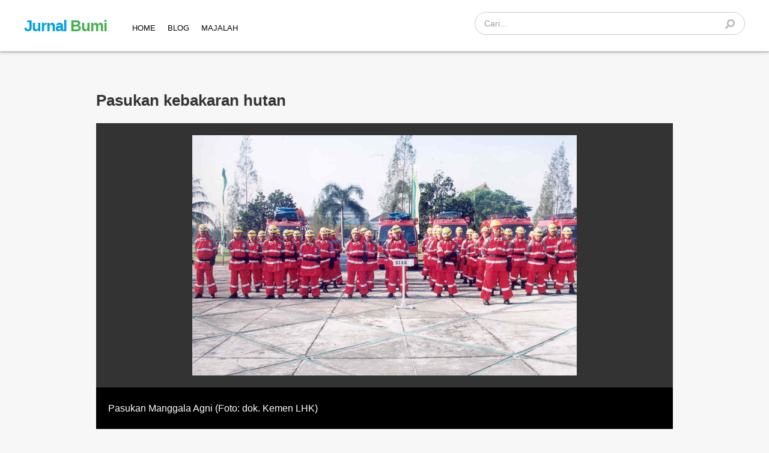

--- FILE ---
content_type: text/html; charset=UTF-8
request_url: https://jurnalbumi.com/knol/kebakaran-hutan/pemadam-kebakaran-hutan/
body_size: 7908
content:
<!DOCTYPE html><html><head><script data-no-optimize="1">var litespeed_docref=sessionStorage.getItem("litespeed_docref");litespeed_docref&&(Object.defineProperty(document,"referrer",{get:function(){return litespeed_docref}}),sessionStorage.removeItem("litespeed_docref"));</script> <meta http-equiv="X-UA-Compatible" content="IE=edge,chrome=1"><meta name="viewport" content="width=device-width, initial-scale=1, maximum-scale=1"><link rel="profile" href="http://gmpg.org/xfn/11" /><link rel="pingback" href="https://jurnalbumi.com/xmlrpc.php" /> <script type="litespeed/javascript" data-src="https://pagead2.googlesyndication.com/pagead/js/adsbygoogle.js?client=ca-pub-9007635952139676" crossorigin="anonymous"></script> <meta name='robots' content='index, follow, max-image-preview:large, max-snippet:-1, max-video-preview:-1' /><title>pemadam-kebakaran-hutan - Jurnal Bumi</title><link rel="canonical" href="https://jurnalbumi.com/knol/kebakaran-hutan/pemadam-kebakaran-hutan/" /><meta property="og:locale" content="id_ID" /><meta property="og:type" content="article" /><meta property="og:title" content="pemadam-kebakaran-hutan - Jurnal Bumi" /><meta property="og:description" content="Pasukan Manggala Agni (Foto: dok. Kemen LHK)" /><meta property="og:url" content="https://jurnalbumi.com/knol/kebakaran-hutan/pemadam-kebakaran-hutan/" /><meta property="og:site_name" content="Jurnal Bumi" /><meta property="article:publisher" content="https://www.facebook.com/cepris" /><meta property="article:modified_time" content="2016-04-25T07:28:33+00:00" /><meta property="og:image" content="https://jurnalbumi.com/knol/kebakaran-hutan/pemadam-kebakaran-hutan" /><meta property="og:image:width" content="640" /><meta property="og:image:height" content="400" /><meta property="og:image:type" content="image/jpeg" /><meta name="twitter:card" content="summary_large_image" /><meta name="twitter:site" content="@ccepris" /> <script type="application/ld+json" class="yoast-schema-graph">{"@context":"https://schema.org","@graph":[{"@type":"WebPage","@id":"https://jurnalbumi.com/knol/kebakaran-hutan/pemadam-kebakaran-hutan/","url":"https://jurnalbumi.com/knol/kebakaran-hutan/pemadam-kebakaran-hutan/","name":"pemadam-kebakaran-hutan - Jurnal Bumi","isPartOf":{"@id":"https://jurnalbumi.com/#website"},"primaryImageOfPage":{"@id":"https://jurnalbumi.com/knol/kebakaran-hutan/pemadam-kebakaran-hutan/#primaryimage"},"image":{"@id":"https://jurnalbumi.com/knol/kebakaran-hutan/pemadam-kebakaran-hutan/#primaryimage"},"thumbnailUrl":"https://jurnalbumi.com/wp-content/uploads/pemadam-kebakaran-hutan.jpg","datePublished":"2016-04-25T07:27:54+00:00","dateModified":"2016-04-25T07:28:33+00:00","breadcrumb":{"@id":"https://jurnalbumi.com/knol/kebakaran-hutan/pemadam-kebakaran-hutan/#breadcrumb"},"inLanguage":"id","potentialAction":[{"@type":"ReadAction","target":["https://jurnalbumi.com/knol/kebakaran-hutan/pemadam-kebakaran-hutan/"]}]},{"@type":"ImageObject","inLanguage":"id","@id":"https://jurnalbumi.com/knol/kebakaran-hutan/pemadam-kebakaran-hutan/#primaryimage","url":"https://jurnalbumi.com/wp-content/uploads/pemadam-kebakaran-hutan.jpg","contentUrl":"https://jurnalbumi.com/wp-content/uploads/pemadam-kebakaran-hutan.jpg","width":640,"height":400,"caption":"Pasukan Manggala Agni (Foto: dok. Kemen LHK)"},{"@type":"BreadcrumbList","@id":"https://jurnalbumi.com/knol/kebakaran-hutan/pemadam-kebakaran-hutan/#breadcrumb","itemListElement":[{"@type":"ListItem","position":1,"name":"Home","item":"https://jurnalbumi.com/"},{"@type":"ListItem","position":2,"name":"Lingkungan Hidup","item":"https://jurnalbumi.com/section/lingkungan-hidup/"},{"@type":"ListItem","position":3,"name":"Kebakaran Hutan","item":"https://jurnalbumi.com/knol/kebakaran-hutan/"},{"@type":"ListItem","position":4,"name":"pemadam-kebakaran-hutan"}]},{"@type":"WebSite","@id":"https://jurnalbumi.com/#website","url":"https://jurnalbumi.com/","name":"Jurnal Bumi","description":"Referensi Geografi &amp; Lingkungan Hidup","publisher":{"@id":"https://jurnalbumi.com/#/schema/person/9bbe36ce3aa3a55737cf0aa403ea0350"},"potentialAction":[{"@type":"SearchAction","target":{"@type":"EntryPoint","urlTemplate":"https://jurnalbumi.com/?s={search_term_string}"},"query-input":{"@type":"PropertyValueSpecification","valueRequired":true,"valueName":"search_term_string"}}],"inLanguage":"id"},{"@type":["Person","Organization"],"@id":"https://jurnalbumi.com/#/schema/person/9bbe36ce3aa3a55737cf0aa403ea0350","name":"Cecep Risnandar","image":{"@type":"ImageObject","inLanguage":"id","@id":"https://jurnalbumi.com/#/schema/person/image/","url":"https://jurnalbumi.com/wp-content/uploads/polygon-urbano-i3.jpg","contentUrl":"https://jurnalbumi.com/wp-content/uploads/polygon-urbano-i3.jpg","width":798,"height":441,"caption":"Cecep Risnandar"},"logo":{"@id":"https://jurnalbumi.com/#/schema/person/image/"},"description":"Pendiri &amp; Pengelola Jurnal Bumi","sameAs":["https://jurnalbumi.com","https://www.facebook.com/cepris","https://x.com/ccepris"]}]}</script> <link data-optimized="2" rel="stylesheet" href="https://jurnalbumi.com/wp-content/litespeed/css/75bb5e5d347bfbf36ddba93fe6b7c624.css?ver=d1387" /> <script type="litespeed/javascript" data-src="https://jurnalbumi.com/wp-includes/js/jquery/jquery.min.js?ver=3.7.1" id="jquery-core-js"></script> <link rel="https://api.w.org/" href="https://jurnalbumi.com/wp-json/" /><link rel="alternate" title="JSON" type="application/json" href="https://jurnalbumi.com/wp-json/wp/v2/media/789" /><link rel="alternate" title="oEmbed (JSON)" type="application/json+oembed" href="https://jurnalbumi.com/wp-json/oembed/1.0/embed?url=https%3A%2F%2Fjurnalbumi.com%2Fknol%2Fkebakaran-hutan%2Fpemadam-kebakaran-hutan%2F" /><link rel="alternate" title="oEmbed (XML)" type="text/xml+oembed" href="https://jurnalbumi.com/wp-json/oembed/1.0/embed?url=https%3A%2F%2Fjurnalbumi.com%2Fknol%2Fkebakaran-hutan%2Fpemadam-kebakaran-hutan%2F&#038;format=xml" /><link rel="icon" href="https://jurnalbumi.com/wp-content/uploads/logo-jurnalbumi-150x150.png" sizes="32x32" /><link rel="icon" href="https://jurnalbumi.com/wp-content/uploads/logo-jurnalbumi-320x320.png" sizes="192x192" /><link rel="apple-touch-icon" href="https://jurnalbumi.com/wp-content/uploads/logo-jurnalbumi-320x320.png" /><meta name="msapplication-TileImage" content="https://jurnalbumi.com/wp-content/uploads/logo-jurnalbumi-320x320.png" /></head><body><div class="header"><div class="header-wrapp"><div class="header-logo"><div class="header-logo-img">
<a href="https://jurnalbumi.com">Jurnal <span>Bumi</span></a></div><div class="header-logo-text"><div class="header-logo-text-box">
<a href ="https://jurnalbumi.com">HOME</a></div><div class="header-logo-text-box">
<a href="https://jurnalbumi.com/blog/">BLOG</a></div><div class="header-logo-text-box">
<a href="https://jurnalbumi.com/#/">MAJALAH</a></div></div></div><div class="header-menu"><form class="search-form" role="search" method="get" action="https://jurnalbumi.com/">
<input
type="search"
name="s"
onblur="if (this.value == '') {this.value = 'Cari...';}"
onfocus="if (this.value == 'Cari...'){this.value = '';}"
value="Cari..."
/>
<button type="submit"><i class="fas fa-search"></i></button></form></div></div></div><div class="content-attachment"><h1>Pasukan kebakaran hutan</h1><div class="content-attachment-image">
<img data-lazyloaded="1" src="[data-uri]" width="640" height="400" data-src="https://jurnalbumi.com/wp-content/uploads/pemadam-kebakaran-hutan.jpg" class="attachment-full size-full" alt="Pasukan kebakaran hutan" decoding="async" fetchpriority="high" data-srcset="https://jurnalbumi.com/wp-content/uploads/pemadam-kebakaran-hutan.jpg 640w, https://jurnalbumi.com/wp-content/uploads/pemadam-kebakaran-hutan-320x200.jpg 320w" data-sizes="(max-width: 640px) 100vw, 640px" /></div><div class="content-attachment-caption">
Pasukan Manggala Agni (Foto: dok. Kemen LHK)</div><div class="content-attachment-description"><h3>Keterangan Teknis</h3></div><div class="back">
<a href="https://jurnalbumi.com/knol/kebakaran-hutan/"  rev="attachment" onclick="history.go(-1)" class="button">Kembali ke Artikel</a></div></div><div class="footer"><footer><ul><li><a href="https://jurnalbumi.com/info/tentang-kami/">Tentang Kami</a></li><li><a href="https://jurnalbumi.com/info/kebijakan-privasi/">Kebijakan Privasi</a></li><li><a href="https://jurnalbumi.com/info/ketentuan-layanan/">Ketentuan Layanan</a></li><li><a href="https://jurnalbumi.com/info/kontak/">Hubungi Kami</a></li></ul><p>Copyright &copy; 2015 - 2025. Jurnal Bumi.</p></footer></div> <script type="speculationrules">{"prefetch":[{"source":"document","where":{"and":[{"href_matches":"\/*"},{"not":{"href_matches":["\/wp-*.php","\/wp-admin\/*","\/wp-content\/uploads\/*","\/wp-content\/*","\/wp-content\/plugins\/*","\/wp-content\/themes\/bumi\/*","\/*\\?(.+)"]}},{"not":{"selector_matches":"a[rel~=\"nofollow\"]"}},{"not":{"selector_matches":".no-prefetch, .no-prefetch a"}}]},"eagerness":"conservative"}]}</script> <script type="litespeed/javascript">(function(i,s,o,g,r,a,m){i.GoogleAnalyticsObject=r;i[r]=i[r]||function(){(i[r].q=i[r].q||[]).push(arguments)},i[r].l=1*new Date();a=s.createElement(o),m=s.getElementsByTagName(o)[0];a.async=1;a.src=g;m.parentNode.insertBefore(a,m)})(window,document,'script','https://www.google-analytics.com/analytics.js','ga');ga('create','UA-4356494-26','auto');ga('send','pageview')</script> <script data-no-optimize="1">window.lazyLoadOptions=Object.assign({},{threshold:300},window.lazyLoadOptions||{});!function(t,e){"object"==typeof exports&&"undefined"!=typeof module?module.exports=e():"function"==typeof define&&define.amd?define(e):(t="undefined"!=typeof globalThis?globalThis:t||self).LazyLoad=e()}(this,function(){"use strict";function e(){return(e=Object.assign||function(t){for(var e=1;e<arguments.length;e++){var n,a=arguments[e];for(n in a)Object.prototype.hasOwnProperty.call(a,n)&&(t[n]=a[n])}return t}).apply(this,arguments)}function o(t){return e({},at,t)}function l(t,e){return t.getAttribute(gt+e)}function c(t){return l(t,vt)}function s(t,e){return function(t,e,n){e=gt+e;null!==n?t.setAttribute(e,n):t.removeAttribute(e)}(t,vt,e)}function i(t){return s(t,null),0}function r(t){return null===c(t)}function u(t){return c(t)===_t}function d(t,e,n,a){t&&(void 0===a?void 0===n?t(e):t(e,n):t(e,n,a))}function f(t,e){et?t.classList.add(e):t.className+=(t.className?" ":"")+e}function _(t,e){et?t.classList.remove(e):t.className=t.className.replace(new RegExp("(^|\\s+)"+e+"(\\s+|$)")," ").replace(/^\s+/,"").replace(/\s+$/,"")}function g(t){return t.llTempImage}function v(t,e){!e||(e=e._observer)&&e.unobserve(t)}function b(t,e){t&&(t.loadingCount+=e)}function p(t,e){t&&(t.toLoadCount=e)}function n(t){for(var e,n=[],a=0;e=t.children[a];a+=1)"SOURCE"===e.tagName&&n.push(e);return n}function h(t,e){(t=t.parentNode)&&"PICTURE"===t.tagName&&n(t).forEach(e)}function a(t,e){n(t).forEach(e)}function m(t){return!!t[lt]}function E(t){return t[lt]}function I(t){return delete t[lt]}function y(e,t){var n;m(e)||(n={},t.forEach(function(t){n[t]=e.getAttribute(t)}),e[lt]=n)}function L(a,t){var o;m(a)&&(o=E(a),t.forEach(function(t){var e,n;e=a,(t=o[n=t])?e.setAttribute(n,t):e.removeAttribute(n)}))}function k(t,e,n){f(t,e.class_loading),s(t,st),n&&(b(n,1),d(e.callback_loading,t,n))}function A(t,e,n){n&&t.setAttribute(e,n)}function O(t,e){A(t,rt,l(t,e.data_sizes)),A(t,it,l(t,e.data_srcset)),A(t,ot,l(t,e.data_src))}function w(t,e,n){var a=l(t,e.data_bg_multi),o=l(t,e.data_bg_multi_hidpi);(a=nt&&o?o:a)&&(t.style.backgroundImage=a,n=n,f(t=t,(e=e).class_applied),s(t,dt),n&&(e.unobserve_completed&&v(t,e),d(e.callback_applied,t,n)))}function x(t,e){!e||0<e.loadingCount||0<e.toLoadCount||d(t.callback_finish,e)}function M(t,e,n){t.addEventListener(e,n),t.llEvLisnrs[e]=n}function N(t){return!!t.llEvLisnrs}function z(t){if(N(t)){var e,n,a=t.llEvLisnrs;for(e in a){var o=a[e];n=e,o=o,t.removeEventListener(n,o)}delete t.llEvLisnrs}}function C(t,e,n){var a;delete t.llTempImage,b(n,-1),(a=n)&&--a.toLoadCount,_(t,e.class_loading),e.unobserve_completed&&v(t,n)}function R(i,r,c){var l=g(i)||i;N(l)||function(t,e,n){N(t)||(t.llEvLisnrs={});var a="VIDEO"===t.tagName?"loadeddata":"load";M(t,a,e),M(t,"error",n)}(l,function(t){var e,n,a,o;n=r,a=c,o=u(e=i),C(e,n,a),f(e,n.class_loaded),s(e,ut),d(n.callback_loaded,e,a),o||x(n,a),z(l)},function(t){var e,n,a,o;n=r,a=c,o=u(e=i),C(e,n,a),f(e,n.class_error),s(e,ft),d(n.callback_error,e,a),o||x(n,a),z(l)})}function T(t,e,n){var a,o,i,r,c;t.llTempImage=document.createElement("IMG"),R(t,e,n),m(c=t)||(c[lt]={backgroundImage:c.style.backgroundImage}),i=n,r=l(a=t,(o=e).data_bg),c=l(a,o.data_bg_hidpi),(r=nt&&c?c:r)&&(a.style.backgroundImage='url("'.concat(r,'")'),g(a).setAttribute(ot,r),k(a,o,i)),w(t,e,n)}function G(t,e,n){var a;R(t,e,n),a=e,e=n,(t=Et[(n=t).tagName])&&(t(n,a),k(n,a,e))}function D(t,e,n){var a;a=t,(-1<It.indexOf(a.tagName)?G:T)(t,e,n)}function S(t,e,n){var a;t.setAttribute("loading","lazy"),R(t,e,n),a=e,(e=Et[(n=t).tagName])&&e(n,a),s(t,_t)}function V(t){t.removeAttribute(ot),t.removeAttribute(it),t.removeAttribute(rt)}function j(t){h(t,function(t){L(t,mt)}),L(t,mt)}function F(t){var e;(e=yt[t.tagName])?e(t):m(e=t)&&(t=E(e),e.style.backgroundImage=t.backgroundImage)}function P(t,e){var n;F(t),n=e,r(e=t)||u(e)||(_(e,n.class_entered),_(e,n.class_exited),_(e,n.class_applied),_(e,n.class_loading),_(e,n.class_loaded),_(e,n.class_error)),i(t),I(t)}function U(t,e,n,a){var o;n.cancel_on_exit&&(c(t)!==st||"IMG"===t.tagName&&(z(t),h(o=t,function(t){V(t)}),V(o),j(t),_(t,n.class_loading),b(a,-1),i(t),d(n.callback_cancel,t,e,a)))}function $(t,e,n,a){var o,i,r=(i=t,0<=bt.indexOf(c(i)));s(t,"entered"),f(t,n.class_entered),_(t,n.class_exited),o=t,i=a,n.unobserve_entered&&v(o,i),d(n.callback_enter,t,e,a),r||D(t,n,a)}function q(t){return t.use_native&&"loading"in HTMLImageElement.prototype}function H(t,o,i){t.forEach(function(t){return(a=t).isIntersecting||0<a.intersectionRatio?$(t.target,t,o,i):(e=t.target,n=t,a=o,t=i,void(r(e)||(f(e,a.class_exited),U(e,n,a,t),d(a.callback_exit,e,n,t))));var e,n,a})}function B(e,n){var t;tt&&!q(e)&&(n._observer=new IntersectionObserver(function(t){H(t,e,n)},{root:(t=e).container===document?null:t.container,rootMargin:t.thresholds||t.threshold+"px"}))}function J(t){return Array.prototype.slice.call(t)}function K(t){return t.container.querySelectorAll(t.elements_selector)}function Q(t){return c(t)===ft}function W(t,e){return e=t||K(e),J(e).filter(r)}function X(e,t){var n;(n=K(e),J(n).filter(Q)).forEach(function(t){_(t,e.class_error),i(t)}),t.update()}function t(t,e){var n,a,t=o(t);this._settings=t,this.loadingCount=0,B(t,this),n=t,a=this,Y&&window.addEventListener("online",function(){X(n,a)}),this.update(e)}var Y="undefined"!=typeof window,Z=Y&&!("onscroll"in window)||"undefined"!=typeof navigator&&/(gle|ing|ro)bot|crawl|spider/i.test(navigator.userAgent),tt=Y&&"IntersectionObserver"in window,et=Y&&"classList"in document.createElement("p"),nt=Y&&1<window.devicePixelRatio,at={elements_selector:".lazy",container:Z||Y?document:null,threshold:300,thresholds:null,data_src:"src",data_srcset:"srcset",data_sizes:"sizes",data_bg:"bg",data_bg_hidpi:"bg-hidpi",data_bg_multi:"bg-multi",data_bg_multi_hidpi:"bg-multi-hidpi",data_poster:"poster",class_applied:"applied",class_loading:"litespeed-loading",class_loaded:"litespeed-loaded",class_error:"error",class_entered:"entered",class_exited:"exited",unobserve_completed:!0,unobserve_entered:!1,cancel_on_exit:!0,callback_enter:null,callback_exit:null,callback_applied:null,callback_loading:null,callback_loaded:null,callback_error:null,callback_finish:null,callback_cancel:null,use_native:!1},ot="src",it="srcset",rt="sizes",ct="poster",lt="llOriginalAttrs",st="loading",ut="loaded",dt="applied",ft="error",_t="native",gt="data-",vt="ll-status",bt=[st,ut,dt,ft],pt=[ot],ht=[ot,ct],mt=[ot,it,rt],Et={IMG:function(t,e){h(t,function(t){y(t,mt),O(t,e)}),y(t,mt),O(t,e)},IFRAME:function(t,e){y(t,pt),A(t,ot,l(t,e.data_src))},VIDEO:function(t,e){a(t,function(t){y(t,pt),A(t,ot,l(t,e.data_src))}),y(t,ht),A(t,ct,l(t,e.data_poster)),A(t,ot,l(t,e.data_src)),t.load()}},It=["IMG","IFRAME","VIDEO"],yt={IMG:j,IFRAME:function(t){L(t,pt)},VIDEO:function(t){a(t,function(t){L(t,pt)}),L(t,ht),t.load()}},Lt=["IMG","IFRAME","VIDEO"];return t.prototype={update:function(t){var e,n,a,o=this._settings,i=W(t,o);{if(p(this,i.length),!Z&&tt)return q(o)?(e=o,n=this,i.forEach(function(t){-1!==Lt.indexOf(t.tagName)&&S(t,e,n)}),void p(n,0)):(t=this._observer,o=i,t.disconnect(),a=t,void o.forEach(function(t){a.observe(t)}));this.loadAll(i)}},destroy:function(){this._observer&&this._observer.disconnect(),K(this._settings).forEach(function(t){I(t)}),delete this._observer,delete this._settings,delete this.loadingCount,delete this.toLoadCount},loadAll:function(t){var e=this,n=this._settings;W(t,n).forEach(function(t){v(t,e),D(t,n,e)})},restoreAll:function(){var e=this._settings;K(e).forEach(function(t){P(t,e)})}},t.load=function(t,e){e=o(e);D(t,e)},t.resetStatus=function(t){i(t)},t}),function(t,e){"use strict";function n(){e.body.classList.add("litespeed_lazyloaded")}function a(){console.log("[LiteSpeed] Start Lazy Load"),o=new LazyLoad(Object.assign({},t.lazyLoadOptions||{},{elements_selector:"[data-lazyloaded]",callback_finish:n})),i=function(){o.update()},t.MutationObserver&&new MutationObserver(i).observe(e.documentElement,{childList:!0,subtree:!0,attributes:!0})}var o,i;t.addEventListener?t.addEventListener("load",a,!1):t.attachEvent("onload",a)}(window,document);</script><script data-no-optimize="1">window.litespeed_ui_events=window.litespeed_ui_events||["mouseover","click","keydown","wheel","touchmove","touchstart"];var urlCreator=window.URL||window.webkitURL;function litespeed_load_delayed_js_force(){console.log("[LiteSpeed] Start Load JS Delayed"),litespeed_ui_events.forEach(e=>{window.removeEventListener(e,litespeed_load_delayed_js_force,{passive:!0})}),document.querySelectorAll("iframe[data-litespeed-src]").forEach(e=>{e.setAttribute("src",e.getAttribute("data-litespeed-src"))}),"loading"==document.readyState?window.addEventListener("DOMContentLoaded",litespeed_load_delayed_js):litespeed_load_delayed_js()}litespeed_ui_events.forEach(e=>{window.addEventListener(e,litespeed_load_delayed_js_force,{passive:!0})});async function litespeed_load_delayed_js(){let t=[];for(var d in document.querySelectorAll('script[type="litespeed/javascript"]').forEach(e=>{t.push(e)}),t)await new Promise(e=>litespeed_load_one(t[d],e));document.dispatchEvent(new Event("DOMContentLiteSpeedLoaded")),window.dispatchEvent(new Event("DOMContentLiteSpeedLoaded"))}function litespeed_load_one(t,e){console.log("[LiteSpeed] Load ",t);var d=document.createElement("script");d.addEventListener("load",e),d.addEventListener("error",e),t.getAttributeNames().forEach(e=>{"type"!=e&&d.setAttribute("data-src"==e?"src":e,t.getAttribute(e))});let a=!(d.type="text/javascript");!d.src&&t.textContent&&(d.src=litespeed_inline2src(t.textContent),a=!0),t.after(d),t.remove(),a&&e()}function litespeed_inline2src(t){try{var d=urlCreator.createObjectURL(new Blob([t.replace(/^(?:<!--)?(.*?)(?:-->)?$/gm,"$1")],{type:"text/javascript"}))}catch(e){d="data:text/javascript;base64,"+btoa(t.replace(/^(?:<!--)?(.*?)(?:-->)?$/gm,"$1"))}return d}</script><script data-no-optimize="1">var litespeed_vary=document.cookie.replace(/(?:(?:^|.*;\s*)_lscache_vary\s*\=\s*([^;]*).*$)|^.*$/,"");litespeed_vary||fetch("/wp-content/plugins/litespeed-cache/guest.vary.php",{method:"POST",cache:"no-cache",redirect:"follow"}).then(e=>e.json()).then(e=>{console.log(e),e.hasOwnProperty("reload")&&"yes"==e.reload&&(sessionStorage.setItem("litespeed_docref",document.referrer),window.location.reload(!0))});</script><script data-optimized="1" type="litespeed/javascript" data-src="https://jurnalbumi.com/wp-content/litespeed/js/aace42f3f8c9efc35cb3befd21422983.js?ver=d1387"></script></body></html>
<!-- Page optimized by LiteSpeed Cache @2025-12-04 13:41:08 -->

<!-- Page cached by LiteSpeed Cache 7.6.2 on 2025-12-04 13:41:08 -->
<!-- Guest Mode -->
<!-- QUIC.cloud UCSS in queue -->